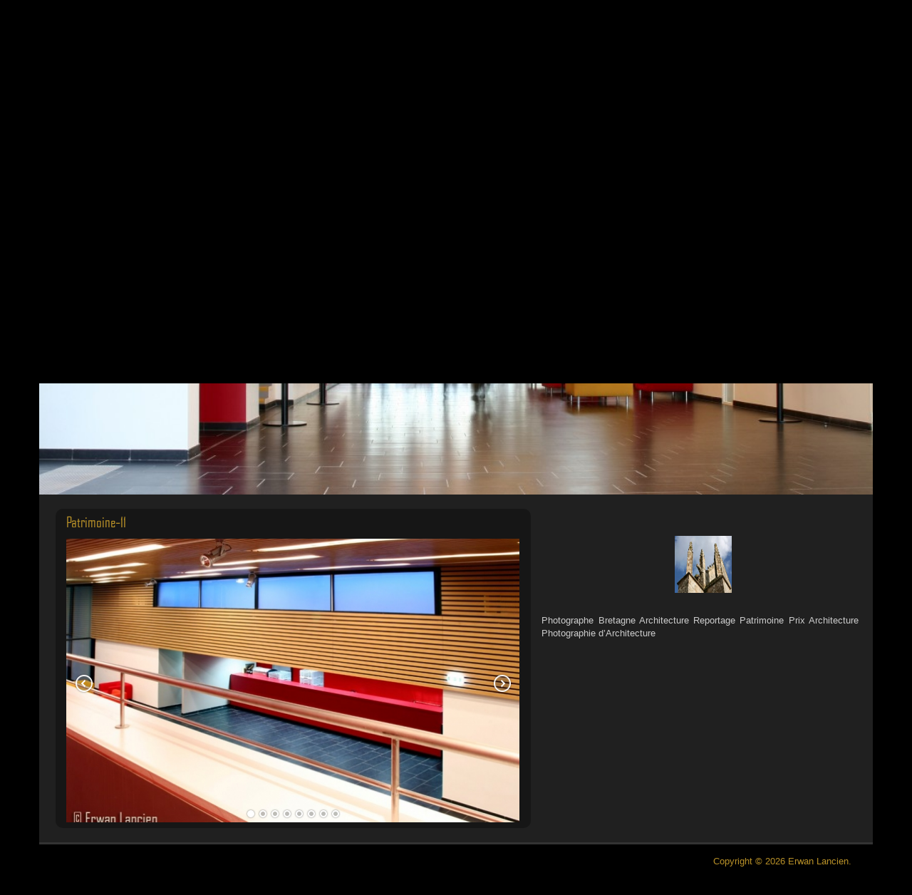

--- FILE ---
content_type: text/html; charset=UTF-8
request_url: https://www.erwanlancienphotographe.com/portfolio/patrimoine/patrimoine-11/
body_size: 6002
content:
<!DOCTYPE html>
<head>
	<meta charset="UTF-8" />
	<meta name="viewport" content="width=device-width, initial-scale=1, maximum-scale=1" />
	<meta http-equiv="X-UA-Compatible" content="IE 11" />
    <meta name="msvalidate.01" content="ECE01F2C459723D5B3766B9553095339" />
	<link rel="profile" href="http://gmpg.org/xfn/11" />
	<link rel="pingback" href="https://www.erwanlancienphotographe.com/xmlrpc.php" />
	<title>Patrimoine-11 -</title> <!-- recuperer le titre de la page courant -->
	<!--[lte IE 11]>
   	<link rel="stylesheet" href="/css/style-ie.css" type="text/css" media="screen" />
	<![endif]-->

    <meta name='robots' content='index, follow, max-image-preview:large, max-snippet:-1, max-video-preview:-1' />
	<style>img:is([sizes="auto" i], [sizes^="auto," i]) { contain-intrinsic-size: 3000px 1500px }</style>
	
	<!-- This site is optimized with the Yoast SEO plugin v26.8 - https://yoast.com/product/yoast-seo-wordpress/ -->
	<title>Patrimoine-11 -</title>
	<link rel="canonical" href="https://www.erwanlancienphotographe.com/portfolio/patrimoine/patrimoine-11/" />
	<meta property="og:locale" content="fr_FR" />
	<meta property="og:type" content="article" />
	<meta property="og:title" content="Patrimoine-11 -" />
	<meta property="og:description" content="Photographe Bretagne Architecture Reportage Patrimoine Prix Architecture Photographie d&rsquo;Architecture" />
	<meta property="og:url" content="https://www.erwanlancienphotographe.com/portfolio/patrimoine/patrimoine-11/" />
	<meta property="article:publisher" content="http://www.facebook.com/ErwanLancienPhotographe" />
	<meta property="article:modified_time" content="2025-02-05T15:30:50+00:00" />
	<meta property="og:image" content="https://www.erwanlancienphotographe.com/portfolio/patrimoine/patrimoine-11" />
	<meta property="og:image:width" content="1063" />
	<meta property="og:image:height" content="709" />
	<meta property="og:image:type" content="image/jpeg" />
	<meta name="twitter:card" content="summary_large_image" />
	<meta name="twitter:site" content="@ELPFrance" />
	<script type="application/ld+json" class="yoast-schema-graph">{"@context":"https://schema.org","@graph":[{"@type":"WebPage","@id":"https://www.erwanlancienphotographe.com/portfolio/patrimoine/patrimoine-11/","url":"https://www.erwanlancienphotographe.com/portfolio/patrimoine/patrimoine-11/","name":"Patrimoine-11 -","isPartOf":{"@id":"https://www.erwanlancienphotographe.com/#website"},"primaryImageOfPage":{"@id":"https://www.erwanlancienphotographe.com/portfolio/patrimoine/patrimoine-11/#primaryimage"},"image":{"@id":"https://www.erwanlancienphotographe.com/portfolio/patrimoine/patrimoine-11/#primaryimage"},"thumbnailUrl":"https://www.erwanlancienphotographe.com/wp-content/uploads/2016/02/Patrimoine-11.jpg","datePublished":"2016-04-18T21:53:14+00:00","dateModified":"2025-02-05T15:30:50+00:00","breadcrumb":{"@id":"https://www.erwanlancienphotographe.com/portfolio/patrimoine/patrimoine-11/#breadcrumb"},"inLanguage":"fr-FR","potentialAction":[{"@type":"ReadAction","target":["https://www.erwanlancienphotographe.com/portfolio/patrimoine/patrimoine-11/"]}]},{"@type":"ImageObject","inLanguage":"fr-FR","@id":"https://www.erwanlancienphotographe.com/portfolio/patrimoine/patrimoine-11/#primaryimage","url":"https://www.erwanlancienphotographe.com/wp-content/uploads/2016/02/Patrimoine-11.jpg","contentUrl":"https://www.erwanlancienphotographe.com/wp-content/uploads/2016/02/Patrimoine-11.jpg","width":1063,"height":709},{"@type":"BreadcrumbList","@id":"https://www.erwanlancienphotographe.com/portfolio/patrimoine/patrimoine-11/#breadcrumb","itemListElement":[{"@type":"ListItem","position":1,"name":"Accueil","item":"https://www.erwanlancienphotographe.com/"},{"@type":"ListItem","position":2,"name":"Patrimoine","item":"https://www.erwanlancienphotographe.com/portfolio/patrimoine/"},{"@type":"ListItem","position":3,"name":"Patrimoine-11"}]},{"@type":"WebSite","@id":"https://www.erwanlancienphotographe.com/#website","url":"https://www.erwanlancienphotographe.com/","name":"https://www.erwanlancienphotographe.com","description":"","potentialAction":[{"@type":"SearchAction","target":{"@type":"EntryPoint","urlTemplate":"https://www.erwanlancienphotographe.com/?s={search_term_string}"},"query-input":{"@type":"PropertyValueSpecification","valueRequired":true,"valueName":"search_term_string"}}],"inLanguage":"fr-FR"}]}</script>
	<!-- / Yoast SEO plugin. -->


<link rel='stylesheet' id='wp-block-library-css' href='https://www.erwanlancienphotographe.com/wp-includes/css/dist/block-library/style.min.css' type='text/css' media='all' />
<style id='classic-theme-styles-inline-css' type='text/css'>
/*! This file is auto-generated */
.wp-block-button__link{color:#fff;background-color:#32373c;border-radius:9999px;box-shadow:none;text-decoration:none;padding:calc(.667em + 2px) calc(1.333em + 2px);font-size:1.125em}.wp-block-file__button{background:#32373c;color:#fff;text-decoration:none}
</style>
<style id='global-styles-inline-css' type='text/css'>
:root{--wp--preset--aspect-ratio--square: 1;--wp--preset--aspect-ratio--4-3: 4/3;--wp--preset--aspect-ratio--3-4: 3/4;--wp--preset--aspect-ratio--3-2: 3/2;--wp--preset--aspect-ratio--2-3: 2/3;--wp--preset--aspect-ratio--16-9: 16/9;--wp--preset--aspect-ratio--9-16: 9/16;--wp--preset--color--black: #000000;--wp--preset--color--cyan-bluish-gray: #abb8c3;--wp--preset--color--white: #ffffff;--wp--preset--color--pale-pink: #f78da7;--wp--preset--color--vivid-red: #cf2e2e;--wp--preset--color--luminous-vivid-orange: #ff6900;--wp--preset--color--luminous-vivid-amber: #fcb900;--wp--preset--color--light-green-cyan: #7bdcb5;--wp--preset--color--vivid-green-cyan: #00d084;--wp--preset--color--pale-cyan-blue: #8ed1fc;--wp--preset--color--vivid-cyan-blue: #0693e3;--wp--preset--color--vivid-purple: #9b51e0;--wp--preset--gradient--vivid-cyan-blue-to-vivid-purple: linear-gradient(135deg,rgba(6,147,227,1) 0%,rgb(155,81,224) 100%);--wp--preset--gradient--light-green-cyan-to-vivid-green-cyan: linear-gradient(135deg,rgb(122,220,180) 0%,rgb(0,208,130) 100%);--wp--preset--gradient--luminous-vivid-amber-to-luminous-vivid-orange: linear-gradient(135deg,rgba(252,185,0,1) 0%,rgba(255,105,0,1) 100%);--wp--preset--gradient--luminous-vivid-orange-to-vivid-red: linear-gradient(135deg,rgba(255,105,0,1) 0%,rgb(207,46,46) 100%);--wp--preset--gradient--very-light-gray-to-cyan-bluish-gray: linear-gradient(135deg,rgb(238,238,238) 0%,rgb(169,184,195) 100%);--wp--preset--gradient--cool-to-warm-spectrum: linear-gradient(135deg,rgb(74,234,220) 0%,rgb(151,120,209) 20%,rgb(207,42,186) 40%,rgb(238,44,130) 60%,rgb(251,105,98) 80%,rgb(254,248,76) 100%);--wp--preset--gradient--blush-light-purple: linear-gradient(135deg,rgb(255,206,236) 0%,rgb(152,150,240) 100%);--wp--preset--gradient--blush-bordeaux: linear-gradient(135deg,rgb(254,205,165) 0%,rgb(254,45,45) 50%,rgb(107,0,62) 100%);--wp--preset--gradient--luminous-dusk: linear-gradient(135deg,rgb(255,203,112) 0%,rgb(199,81,192) 50%,rgb(65,88,208) 100%);--wp--preset--gradient--pale-ocean: linear-gradient(135deg,rgb(255,245,203) 0%,rgb(182,227,212) 50%,rgb(51,167,181) 100%);--wp--preset--gradient--electric-grass: linear-gradient(135deg,rgb(202,248,128) 0%,rgb(113,206,126) 100%);--wp--preset--gradient--midnight: linear-gradient(135deg,rgb(2,3,129) 0%,rgb(40,116,252) 100%);--wp--preset--font-size--small: 13px;--wp--preset--font-size--medium: 20px;--wp--preset--font-size--large: 36px;--wp--preset--font-size--x-large: 42px;--wp--preset--spacing--20: 0.44rem;--wp--preset--spacing--30: 0.67rem;--wp--preset--spacing--40: 1rem;--wp--preset--spacing--50: 1.5rem;--wp--preset--spacing--60: 2.25rem;--wp--preset--spacing--70: 3.38rem;--wp--preset--spacing--80: 5.06rem;--wp--preset--shadow--natural: 6px 6px 9px rgba(0, 0, 0, 0.2);--wp--preset--shadow--deep: 12px 12px 50px rgba(0, 0, 0, 0.4);--wp--preset--shadow--sharp: 6px 6px 0px rgba(0, 0, 0, 0.2);--wp--preset--shadow--outlined: 6px 6px 0px -3px rgba(255, 255, 255, 1), 6px 6px rgba(0, 0, 0, 1);--wp--preset--shadow--crisp: 6px 6px 0px rgba(0, 0, 0, 1);}:where(.is-layout-flex){gap: 0.5em;}:where(.is-layout-grid){gap: 0.5em;}body .is-layout-flex{display: flex;}.is-layout-flex{flex-wrap: wrap;align-items: center;}.is-layout-flex > :is(*, div){margin: 0;}body .is-layout-grid{display: grid;}.is-layout-grid > :is(*, div){margin: 0;}:where(.wp-block-columns.is-layout-flex){gap: 2em;}:where(.wp-block-columns.is-layout-grid){gap: 2em;}:where(.wp-block-post-template.is-layout-flex){gap: 1.25em;}:where(.wp-block-post-template.is-layout-grid){gap: 1.25em;}.has-black-color{color: var(--wp--preset--color--black) !important;}.has-cyan-bluish-gray-color{color: var(--wp--preset--color--cyan-bluish-gray) !important;}.has-white-color{color: var(--wp--preset--color--white) !important;}.has-pale-pink-color{color: var(--wp--preset--color--pale-pink) !important;}.has-vivid-red-color{color: var(--wp--preset--color--vivid-red) !important;}.has-luminous-vivid-orange-color{color: var(--wp--preset--color--luminous-vivid-orange) !important;}.has-luminous-vivid-amber-color{color: var(--wp--preset--color--luminous-vivid-amber) !important;}.has-light-green-cyan-color{color: var(--wp--preset--color--light-green-cyan) !important;}.has-vivid-green-cyan-color{color: var(--wp--preset--color--vivid-green-cyan) !important;}.has-pale-cyan-blue-color{color: var(--wp--preset--color--pale-cyan-blue) !important;}.has-vivid-cyan-blue-color{color: var(--wp--preset--color--vivid-cyan-blue) !important;}.has-vivid-purple-color{color: var(--wp--preset--color--vivid-purple) !important;}.has-black-background-color{background-color: var(--wp--preset--color--black) !important;}.has-cyan-bluish-gray-background-color{background-color: var(--wp--preset--color--cyan-bluish-gray) !important;}.has-white-background-color{background-color: var(--wp--preset--color--white) !important;}.has-pale-pink-background-color{background-color: var(--wp--preset--color--pale-pink) !important;}.has-vivid-red-background-color{background-color: var(--wp--preset--color--vivid-red) !important;}.has-luminous-vivid-orange-background-color{background-color: var(--wp--preset--color--luminous-vivid-orange) !important;}.has-luminous-vivid-amber-background-color{background-color: var(--wp--preset--color--luminous-vivid-amber) !important;}.has-light-green-cyan-background-color{background-color: var(--wp--preset--color--light-green-cyan) !important;}.has-vivid-green-cyan-background-color{background-color: var(--wp--preset--color--vivid-green-cyan) !important;}.has-pale-cyan-blue-background-color{background-color: var(--wp--preset--color--pale-cyan-blue) !important;}.has-vivid-cyan-blue-background-color{background-color: var(--wp--preset--color--vivid-cyan-blue) !important;}.has-vivid-purple-background-color{background-color: var(--wp--preset--color--vivid-purple) !important;}.has-black-border-color{border-color: var(--wp--preset--color--black) !important;}.has-cyan-bluish-gray-border-color{border-color: var(--wp--preset--color--cyan-bluish-gray) !important;}.has-white-border-color{border-color: var(--wp--preset--color--white) !important;}.has-pale-pink-border-color{border-color: var(--wp--preset--color--pale-pink) !important;}.has-vivid-red-border-color{border-color: var(--wp--preset--color--vivid-red) !important;}.has-luminous-vivid-orange-border-color{border-color: var(--wp--preset--color--luminous-vivid-orange) !important;}.has-luminous-vivid-amber-border-color{border-color: var(--wp--preset--color--luminous-vivid-amber) !important;}.has-light-green-cyan-border-color{border-color: var(--wp--preset--color--light-green-cyan) !important;}.has-vivid-green-cyan-border-color{border-color: var(--wp--preset--color--vivid-green-cyan) !important;}.has-pale-cyan-blue-border-color{border-color: var(--wp--preset--color--pale-cyan-blue) !important;}.has-vivid-cyan-blue-border-color{border-color: var(--wp--preset--color--vivid-cyan-blue) !important;}.has-vivid-purple-border-color{border-color: var(--wp--preset--color--vivid-purple) !important;}.has-vivid-cyan-blue-to-vivid-purple-gradient-background{background: var(--wp--preset--gradient--vivid-cyan-blue-to-vivid-purple) !important;}.has-light-green-cyan-to-vivid-green-cyan-gradient-background{background: var(--wp--preset--gradient--light-green-cyan-to-vivid-green-cyan) !important;}.has-luminous-vivid-amber-to-luminous-vivid-orange-gradient-background{background: var(--wp--preset--gradient--luminous-vivid-amber-to-luminous-vivid-orange) !important;}.has-luminous-vivid-orange-to-vivid-red-gradient-background{background: var(--wp--preset--gradient--luminous-vivid-orange-to-vivid-red) !important;}.has-very-light-gray-to-cyan-bluish-gray-gradient-background{background: var(--wp--preset--gradient--very-light-gray-to-cyan-bluish-gray) !important;}.has-cool-to-warm-spectrum-gradient-background{background: var(--wp--preset--gradient--cool-to-warm-spectrum) !important;}.has-blush-light-purple-gradient-background{background: var(--wp--preset--gradient--blush-light-purple) !important;}.has-blush-bordeaux-gradient-background{background: var(--wp--preset--gradient--blush-bordeaux) !important;}.has-luminous-dusk-gradient-background{background: var(--wp--preset--gradient--luminous-dusk) !important;}.has-pale-ocean-gradient-background{background: var(--wp--preset--gradient--pale-ocean) !important;}.has-electric-grass-gradient-background{background: var(--wp--preset--gradient--electric-grass) !important;}.has-midnight-gradient-background{background: var(--wp--preset--gradient--midnight) !important;}.has-small-font-size{font-size: var(--wp--preset--font-size--small) !important;}.has-medium-font-size{font-size: var(--wp--preset--font-size--medium) !important;}.has-large-font-size{font-size: var(--wp--preset--font-size--large) !important;}.has-x-large-font-size{font-size: var(--wp--preset--font-size--x-large) !important;}
:where(.wp-block-post-template.is-layout-flex){gap: 1.25em;}:where(.wp-block-post-template.is-layout-grid){gap: 1.25em;}
:where(.wp-block-columns.is-layout-flex){gap: 2em;}:where(.wp-block-columns.is-layout-grid){gap: 2em;}
:root :where(.wp-block-pullquote){font-size: 1.5em;line-height: 1.6;}
</style>
<link rel='stylesheet' id='easingslider-css' href='https://www.erwanlancienphotographe.com/wp-content/plugins/easing-slider/assets/css/public.min.css' type='text/css' media='all' />
<link rel='stylesheet' id='responsive-lightbox-prettyphoto-css' href='https://www.erwanlancienphotographe.com/wp-content/plugins/responsive-lightbox/assets/prettyphoto/prettyPhoto.min.css' type='text/css' media='all' />
<link rel='stylesheet' id='elp-css' href='https://www.erwanlancienphotographe.com/wp-content/themes/E.L.P/css/bootstrap.min.css' type='text/css' media='all' />
<link rel='stylesheet' id='elp-style-css' href='https://www.erwanlancienphotographe.com/wp-content/themes/E.L.P/style.css' type='text/css' media='all' />
<!--[if if IE]>
<link rel='stylesheet' id='theme-style-ie-css' href='https://www.erwanlancienphotographe.com/wp-content/themes/E.L.P/css/style-ie.css' type='text/css' media='all' />
<![endif]-->
<script type="text/javascript" src="https://www.erwanlancienphotographe.com/wp-includes/js/jquery/jquery.min.js" id="jquery-core-js"></script>
<script type="text/javascript" src="https://www.erwanlancienphotographe.com/wp-includes/js/jquery/jquery-migrate.min.js" id="jquery-migrate-js"></script>
<script type="text/javascript" src="https://www.erwanlancienphotographe.com/wp-content/plugins/easing-slider/assets/js/public.min.js" id="easingslider-js"></script>
<script type="text/javascript" src="https://www.erwanlancienphotographe.com/wp-content/plugins/responsive-lightbox/assets/prettyphoto/jquery.prettyPhoto.min.js" id="responsive-lightbox-prettyphoto-js"></script>
<script type="text/javascript" src="https://www.erwanlancienphotographe.com/wp-includes/js/underscore.min.js" id="underscore-js"></script>
<script type="text/javascript" src="https://www.erwanlancienphotographe.com/wp-content/plugins/responsive-lightbox/assets/infinitescroll/infinite-scroll.pkgd.min.js" id="responsive-lightbox-infinite-scroll-js"></script>
<script type="text/javascript" id="responsive-lightbox-js-before">
/* <![CDATA[ */
var rlArgs = {"script":"prettyphoto","selector":"lightbox","customEvents":"","activeGalleries":true,"animationSpeed":"normal","slideshow":false,"slideshowDelay":5000,"slideshowAutoplay":false,"opacity":"0.75","showTitle":false,"allowResize":false,"allowExpand":true,"width":900,"height":600,"separator":"\/","theme":"pp_default","horizontalPadding":20,"hideFlash":false,"wmode":"transparent","videoAutoplay":false,"modal":false,"deeplinking":false,"overlayGallery":true,"keyboardShortcuts":true,"social":false,"woocommerce_gallery":false,"ajaxurl":"https:\/\/www.erwanlancienphotographe.com\/wp-admin\/admin-ajax.php","nonce":"efb0be2f78","preview":false,"postId":565,"scriptExtension":false};
/* ]]> */
</script>
<script type="text/javascript" src="https://www.erwanlancienphotographe.com/wp-content/plugins/responsive-lightbox/js/front.js" id="responsive-lightbox-js"></script>
<script type="text/javascript" src="https://www.erwanlancienphotographe.com/wp-includes/js/hoverIntent.min.js" id="hoverIntent-js"></script>
<script type="text/javascript" src="https://www.erwanlancienphotographe.com/wp-content/themes/E.L.P/js/bootstrap.min.js" id="elp-js"></script>
<link rel='shortlink' href='https://www.erwanlancienphotographe.com/?p=565' />
<link rel="alternate" title="oEmbed (JSON)" type="application/json+oembed" href="https://www.erwanlancienphotographe.com/wp-json/oembed/1.0/embed?url=https%3A%2F%2Fwww.erwanlancienphotographe.com%2Fportfolio%2Fpatrimoine%2Fpatrimoine-11%2F" />
<link rel="alternate" title="oEmbed (XML)" type="text/xml+oembed" href="https://www.erwanlancienphotographe.com/wp-json/oembed/1.0/embed?url=https%3A%2F%2Fwww.erwanlancienphotographe.com%2Fportfolio%2Fpatrimoine%2Fpatrimoine-11%2F&#038;format=xml" />
<style type="text/css" id="custom-background-css">
body.custom-background { background-image: url("https://www.erwanlancienphotographe.com/wp-content/themes/E.L.P/style.css"); background-position: left top; background-size: auto; background-repeat: repeat; background-attachment: scroll; }
</style>
	<link rel="icon" href="https://www.erwanlancienphotographe.com/wp-content/uploads/2016/05/cropped-Favicon-32x32.png" sizes="32x32" />
<link rel="icon" href="https://www.erwanlancienphotographe.com/wp-content/uploads/2016/05/cropped-Favicon-192x192.png" sizes="192x192" />
<link rel="apple-touch-icon" href="https://www.erwanlancienphotographe.com/wp-content/uploads/2016/05/cropped-Favicon-180x180.png" />
<meta name="msapplication-TileImage" content="https://www.erwanlancienphotographe.com/wp-content/uploads/2016/05/cropped-Favicon-270x270.png" />
    <script type="text/javascript">
		jQuery(document).ready(function(){

			var IsHomepage = false;
			var MonHref=$("#contenu"); // récupère l'attribut
			var Position=MonHref.offset().top; // récupère la position par rapport au haut du doc
			if(!IsHomepage){

				$('html, body').animate({scrollTop:Position+'px'}, 1000); // anime la page
			}

			jQuery('#menu-menu-principal a[href="/"]').click(function(e){
			  if(IsHomepage) {
			  		e.preventDefault();
			  		$('html, body').animate({scrollTop:Position+'px'}, 1000);
			  	}
			});
		});
	</script>
</head>
  <body class="attachment attachment-template-default single single-attachment postid-565 attachmentid-565 attachment-jpeg custom-background">
	<div class="container">
		<div class="row">

			<!-- Barre de recherche -->


			<!-- logo & Baseline -->
			<div class="col-lg-12" id="logo">
				<a href="https://www.erwanlancienphotographe.com"/>

							<img src="https://www.erwanlancienphotographe.com/wp-content/themes/E.L.P/img/Logo.png" alt="Logo" class="logo-img"/>
			</div>
					
			<!-- navbar -->
			<div class="col-lg-12" id="nav-wrap">
				<div class="col-lg-12" id="navbar">
					<div class="menu-menu-principal-container"><ul id="menu-menu-principal" class="menu sf-menu"><li id="menu-item-27" class="menu-item menu-item-type-custom menu-item-object-custom menu-item-27"><a href="/">Accueil</a></li>
<li id="menu-item-505" class="menu-item menu-item-type-post_type menu-item-object-page menu-item-505"><a href="https://www.erwanlancienphotographe.com/profil/">Profil</a></li>
<li id="menu-item-47" class="menu-item menu-item-type-custom menu-item-object-custom menu-item-47"><a href="/portfolio">Portfolio</a></li>
<li id="menu-item-504" class="menu-item menu-item-type-post_type menu-item-object-page menu-item-504"><a href="https://www.erwanlancienphotographe.com/contact/">Contact</a></li>
</ul></div><select id="dropdown-menu"><option value="">Menu</option><option value="/">Accueil</option><option value="https://www.erwanlancienphotographe.com/profil/">Profil</option><option value="/portfolio">Portfolio</option><option value="https://www.erwanlancienphotographe.com/contact/">Contact</option></select>				</div>

			</div>

			<div class=".col-lg-12" id="header-image">
				<img class="img-responsive" src="https://www.erwanlancienphotographe.com/wp-content/uploads/2016/02/cropped-Accueil.jpg" height="363" width="1000" alt="" />
				<a href="https://erwanlancienphotographe.com/calculateur/index.php" alt="" target="_blank"></a>
			</div>



	<!-- contener avec le fond noir  -->
		<div class="row" id="contenu">
			 			<!-- contener img  -->
			<div class="col-lg-9" id="page-container">
				<h1>Patrimoine-11</h1>
				<style type="text/css">.easingslider-599 { max-width: 640px; }.easingslider-599 .easingslider-image { max-height: 400px; max-width: 640px; }.easingslider-599 .easingslider-fade-in, .easingslider-fade-out { -webkit-animation-duration: 400ms; -moz-animation-duration: 400ms; animation-duration: 400ms; }</style><script type="text/javascript">window.EasingSlider599 = {"width":640,"height":400,"singleItem":true,"items":1,"itemsDesktop":false,"itemsDesktopSmall":false,"itemsTablet":false,"itemsTabletSmall":false,"itemsMobile":false,"responsive":true,"lazyLoad":true,"autoPlay":4000,"slideSpeed":400,"navigation":true,"navigationText":["",""],"pagination":true,"autoHeight":false,"mouseDrag":false,"touchDrag":false,"addClassActive":true,"transitionStyle":"fade"};</script><div data-id="599" class="easingslider easingslider-599 easingslider-container easingslider-resizing-enabled easingslider-aspect-ratio easingslider-arrows-inside easingslider-pagination-inside easingslider-pagination-bottom-center"><div class="easingslider-slide"><a href="none" target=""><img src="https://www.erwanlancienphotographe.com/wp-content/plugins/easing-slider/assets/images/placeholder-pixel.png" data-src="https://www.erwanlancienphotographe.com/wp-content/uploads/2016/04/QuelquesProjet_01-640x400.jpg" alt="" title="" class="easingslider-image easingslider-lazy" /></a></div><div class="easingslider-slide"><a href="none" target=""><img src="https://www.erwanlancienphotographe.com/wp-content/plugins/easing-slider/assets/images/placeholder-pixel.png" data-src="https://www.erwanlancienphotographe.com/wp-content/uploads/2016/04/QuelquesProjet_02-640x400.jpg" alt="" title="" class="easingslider-image easingslider-lazy" /></a></div><div class="easingslider-slide"><a href="none" target=""><img src="https://www.erwanlancienphotographe.com/wp-content/plugins/easing-slider/assets/images/placeholder-pixel.png" data-src="https://www.erwanlancienphotographe.com/wp-content/uploads/2016/04/QuelquesProjet_03-640x400.jpg" alt="" title="" class="easingslider-image easingslider-lazy" /></a></div><div class="easingslider-slide"><a href="none" target=""><img src="https://www.erwanlancienphotographe.com/wp-content/plugins/easing-slider/assets/images/placeholder-pixel.png" data-src="https://www.erwanlancienphotographe.com/wp-content/uploads/2016/04/QuelquesProjet_04-640x400.jpg" alt="" title="" class="easingslider-image easingslider-lazy" /></a></div><div class="easingslider-slide"><a href="none" target=""><img src="https://www.erwanlancienphotographe.com/wp-content/plugins/easing-slider/assets/images/placeholder-pixel.png" data-src="https://www.erwanlancienphotographe.com/wp-content/uploads/2016/04/QuelquesProjet_05-640x400.jpg" alt="" title="" class="easingslider-image easingslider-lazy" /></a></div><div class="easingslider-slide"><a href="none" target=""><img src="https://www.erwanlancienphotographe.com/wp-content/plugins/easing-slider/assets/images/placeholder-pixel.png" data-src="https://www.erwanlancienphotographe.com/wp-content/uploads/2016/04/QuelquesProjet_06-640x400.jpg" alt="" title="" class="easingslider-image easingslider-lazy" /></a></div><div class="easingslider-slide"><a href="none" target=""><img src="https://www.erwanlancienphotographe.com/wp-content/plugins/easing-slider/assets/images/placeholder-pixel.png" data-src="https://www.erwanlancienphotographe.com/wp-content/uploads/2016/04/QuelquesProjet_07-640x400.jpg" alt="" title="" class="easingslider-image easingslider-lazy" /></a></div><div class="easingslider-slide"><a href="none" target=""><img src="https://www.erwanlancienphotographe.com/wp-content/plugins/easing-slider/assets/images/placeholder-pixel.png" data-src="https://www.erwanlancienphotographe.com/wp-content/uploads/2016/04/QuelquesProjet_08-640x400.jpg" alt="" title="" class="easingslider-image easingslider-lazy" /></a></div></div>
			</div>
					<!-- contener texte D  -->
			<div class="col-lg-3 .col-xs-12" id="QuelquesProjets">
			<p class="attachment"><a href='https://www.erwanlancienphotographe.com/wp-content/uploads/2016/02/Patrimoine-11.jpg' title="" data-rl_title="" class="rl-gallery-link" data-rl_caption="" data-rel="lightbox-gallery-0"><img loading="lazy" decoding="async" width="300" height="200" src="https://www.erwanlancienphotographe.com/wp-content/uploads/2016/02/Patrimoine-11-300x200.jpg" class="attachment-medium size-medium" alt="" srcset="https://www.erwanlancienphotographe.com/wp-content/uploads/2016/02/Patrimoine-11-300x200.jpg 300w, https://www.erwanlancienphotographe.com/wp-content/uploads/2016/02/Patrimoine-11-768x512.jpg 768w, https://www.erwanlancienphotographe.com/wp-content/uploads/2016/02/Patrimoine-11-1024x683.jpg 1024w, https://www.erwanlancienphotographe.com/wp-content/uploads/2016/02/Patrimoine-11.jpg 1063w" sizes="auto, (max-width: 300px) 100vw, 300px" /></a></p>
<p>Photographe Bretagne Architecture Reportage Patrimoine Prix Architecture Photographie d&rsquo;Architecture</p>

			</div>

			<!--  Fin contener texte D  -->
		</div>
		<script>
  (function(i,s,o,g,r,a,m){i['GoogleAnalyticsObject']=r;i[r]=i[r]||function(){
  (i[r].q=i[r].q||[]).push(arguments)},i[r].l=1*new Date();a=s.createElement(o),
  m=s.getElementsByTagName(o)[0];a.async=1;a.src=g;m.parentNode.insertBefore(a,m)
  })(window,document,'script','https://www.google-analytics.com/analytics.js','ga');

  ga('create', 'UA-77903556-1', 'auto');
  ga('send', 'pageview');

</script>
		<div class="row" id="footer">
			<div class="col-lg-12 " id="sub-footer">
					<p>Copyright © 2026 Erwan Lancien.</p>
			</div>
		</div>
	</div>
    <!-- jQuery (necessary for Bootstrap's JavaScript plugins) -->
    <script src="https://ajax.googleapis.com/ajax/libs/jquery/1.11.3/jquery.min.js"></script>
    <!-- Include all compiled plugins (below), or include individual files as needed -->
   	<script>
  (function(i,s,o,g,r,a,m){i['GoogleAnalyticsObject']=r;i[r]=i[r]||function(){
  (i[r].q=i[r].q||[]).push(arguments)},i[r].l=1*new Date();a=s.createElement(o),
  m=s.getElementsByTagName(o)[0];a.async=1;a.src=g;m.parentNode.insertBefore(a,m)
  })(window,document,'script','https://www.google-analytics.com/analytics.js','ga');

  ga('create', 'UA-77903556-1', 'auto');
  ga('send', 'pageview');

</script>



--- FILE ---
content_type: text/css
request_url: https://www.erwanlancienphotographe.com/wp-content/themes/E.L.P/style.css
body_size: 5306
content:
/*====================================*\
    Base styles: opinionated defaults
\*====================================*/
@font-face {font-family: "agency_fb";src: url('fonts/agency_fb.ttf');}
@font-face {font-family: "agency_fb";src: url('fonts/agency_fb.otf');}

html {color: #222;font-size: 1em;line-height: 1.4;}

::-moz-selection {background: #b3d4fc;text-shadow: none;}
::selection {background: #b3d4fc;text-shadow: none;}

/** A better looking default horizontal rule*/

hr {display: block;height: 1px;border: 0;border-top: 1px solid #ccc;margin: 1em 0;padding: 0;}

audio,canvas,iframe,img,svg,video {vertical-align: middle;}

/** Remove default fieldset styles.*/

fieldset {border: 0;margin: 0;padding: 0;}

/** Allow only vertical resizing of textareas.*/

textarea {resize: vertical;}

/*=========================*\
   Browser Upgrade Prompt
\*=========================*/

.browserupgrade {margin: 0.2em 0;background: #ccc;color: #000;padding: 0.2em 0;}

/*=================================================*\
  Styles Css de base  inférieur à 320px de largeur
\*=================================================*/
.container {
    margin: 0 auto;
    padding: 0;
    clear: both
}
body{
    font-size:13px;
    font-family:"agency_fb";
    /*background-image: url('../img/zwartevilt.png');*/
    background-color:#000;
}
h1, h2, h3, h4 {
    font-size:20px;
    font-family:"agency_fb";
    color:#b99128;

}
#bandeau{ min-height: 34px; background-color: #000; }

#logo {
    padding: 0 20px;
    text-align: center;
    max-width: 100%;
    background-color:#161616;

}
#logo img{
    width: 320px;
    height: 190px;
    background-repeat: no-repeat;
    margin-top: 15px;
    margin-bottom: 15px;
}
#logo h1 {
    color: #b99128;
    font-size: 16px;
    line-height: 160%;
    margin-top: 20px;
    text-align: center;
    font-family:"agency_fb";
    padding:2% 20% 5%;
    margin: 0;
}
#logo .site-title {
    color: #ccc;
    font-size: 45px;
    text-transform: uppercase;
    font-weight: normal;
    line-height: 130%;
    margin: 0;
}
#miniature p {color: #ccc;}


/*------------------*\
    MENU PRINCIPALE
\*------------------*/

#navbar, #navbar ul { font-size: 1px; letter-spacing: -1px;}
#navbar > *, #navbar ul > * { font-size: 12px;font-family:"agency_fb"; letter-spacing: normal; word-spacing: normal; }
#nav-wrap {border-bottom: 1px solid rgba(255, 255, 255, 0.05);background-color: #191919;width: 100%;padding: 0 20px;}
#navbar { text-transform: uppercase; text-align: center;width: 100% }
#navbar > .menu-container {width: 720px;float: left;}
#navbar ul {margin:0;margin-left:4%;clear: both;}
#navbar ul li {display: inline-block;margin: 0;min-height: 30px;line-height: 30px;position: relative;text-align: left;border-bottom: 2px solid transparent;}
#navbar .current-menu-item,
#navbar ul li:hover,
#navbar ul li:focus {border-bottom-color: #b99128;}
#navbar ul li a,
#navbar ul li a:visited {display: block;color: #ccc;width: 100%;height: 100%;padding: 5px 10px 3px;box-sizing: border-box;}
#navbar ul li:hover a, #navbar ul li:hover a:visited,
#navbar ul li:focus a, #navbar ul li:focus a:visited,
#navbar .current-menu-item a,
#navbar .current-menu-item a:visited {color: #fff;text-decoration: none;}

/* Submenu */
#navbar ul li ul {display: none;position: absolute;width: 250px;top: 100%;left: 0;padding: 2px 0 0 0;margin: 0;z-index: 9999;}
#navbar ul li:hover ul,
#navbar ul li ul li {display: block;}
#navbar ul li ul li {background: #222;}
#navbar ul li ul li a,
#navbar ul li ul li a:visited {color: #fff;}

/* Third-level and more sub menus */

#navbar ul li:hover ul li ul {display: none;}
#navbar ul li ul li:hover ul {display: block;}
#navbar ul li ul li ul {left: 100%;top: 0;}

/* #Responsive Menu */

#navbar select { display: none; margin: auto; }
/*----------------*\
    header image
\*----------------*/
#header-image{
         margin: 0 auto;
    width: 100%;
    text-align: center;

}
   #header-image a {
        color: white;
        margin-left: 37.7%;
        margin-top: -20.3%;
        position: absolute;
        z-index: 999;
        height: 3px;
        width: 7px;
        
        }


#header-image a:active
{
    outline:none!important;
}


#header-image img {
    margin: 0 auto;
    width: 100%;
    text-align: center;

}
/*-----------*\
    Contenu
\*-----------*/
.row{width: 100%;margin: 0;
    padding: 0;
    border: 0;
    font-family: sans-serif;
    font-size: 1em;
    font-weight: normal;
    font-style: normal;
    text-decoration: none; }

#contenu{background-color:#202020;text-align: justify;}

#page-container{background-color:#161616; border-radius:10px;margin:20px 0 20px 20px;}
#page-container p{color:#ccc;width:100%;margin-bottom: 20px;}
#page-container h1 {padding: 10px 0;}
#page-container img {max-width: 100%;margin: 0 0 15px 0;}

.gal1{width:100%;height:100%;border-radius: 10px;margin-bottom:20px }

#QuelquesProjets{margin:15px 0 15px 15px;max-width: 100%;color:#ccc}
#QuelquesProjets img {width:80px;height: 80px;margin-left: 35%}

#sidebar h2{padding: 10px 0;}#sidebar ul li a{color: #ccc;text-decoration: none;list-style: none;}

#sidebar ul li img{
    width: 30px;
    height: 30px;
    margin: 0 10px 10px 10px
}
.profil p {
    padding: 30px 0 0 0 ;
    margin: 0;
    color: #ccc;

}
.profil h1{
    margin-left: 20px;
    font-family:"agency_fb";
}
#architecture ,#urbanisme , #industrie , #patrimoine,  #paysage h3 {
    color: #b99128;
}
#paragraphe_fin a:hover {color: #ccc;text-decoration: none;font-size:13px; }
#paragraphe_fin a {font-size: 13px;}
/*-----------*\
    FOOTER
\*-----------*/
#footer {
    font-size: 13px;
    /*background: #111;*/
    border-top: 3px solid #333;
    clear: both

}
#footer ul ul {
    margin-left: 0
}
#footer ul ul ul {
    margin: 10px 0 10px 15px
}
#sub-footer {
    background-color: #000;
    font-size: 13px;
    padding: 30px;
   /* margin-bottom: 30px;*/
    clear: both;

}
#sub-footer p {
    float: right;
    color: #b99128;
}

/*---------------*\
    Formulaire
\*---------------*/
a:focus{outline:0;}
a { color:#b99128; font-size:16px; text-decoration:none; }
a:hover { color:#000; text-decoration:underline;  }


form{ margin:20px 0 0 20px;}

#contact h1{ margin-left: 40px;}

#notreformulaire {
    text-shadow:0 1px 0 #FFF;
    border-radius:4px;
    -webkit-border-radius:4px;
    -moz-border-radius:4px;
    padding:25px;

}


#formulairedecontact label {
    cursor:pointer;
    margin:4px 0;
    color:#b99128;
    display:block;
    font-size:16px;
    font-family:"agency_fb";


}
#formulairedecontact label span {margin-bottom: 10px;}
input {
    display:block;
    width:90%;
    border-radius:4px;
    -webkit-border-radius:4px;
    -moz-border-radius:4px;
    background-color:#f4f4f4;
    color:#000;
    border:1px solid #5f5f5f;
    padding:10px;
    margin-bottom:25px;
}

textarea {
    display:block;
    width:90%;
    border-radius:4px;
    -webkit-border-radius:4px;
    -moz-border-radius:4px;
    background-color:#f4f4f4;
    color:#000;
    border:1px solid #5f5f5f;
    padding:10px;
    margin-bottom:25px;
}

.sendButton {
    cursor:pointer;
    -moz-box-shadow:inset 0px 1px 0px 0px #ccc;
    -webkit-box-shadow:inset 0px 1px 0px 0px #ccc;
    box-shadow:inset 0px 1px 0px 0px #fce2c1;
    background:-webkit-gradient( linear, left top, left bottom, color-stop(0.05, #ccc), color-stop(1, #ccc) );
    background:-moz-linear-gradient( center top, #ccc 5%, #ccc 100% );
    filter:progid:DXImageTransform.Microsoft.gradient(startColorstr='#ffc477', endColorstr='#fb9e25');
    background-color:#ccc;
    -webkit-border-radius:16px;
    -moz-border-radius:16px;
    border-radius:16px;
    border:1px solid #ccc;
    color:#ffffff;
    font-family:Arial;
    font-size:14px;
    width:30%;
    font-weight:bold;
    text-shadow:1px 1px 0px #ccc;
}
.sendButton:hover {
    background:-webkit-gradient( linear, left top, left bottom, color-stop(0.05, #b99128), color-stop(1, #b99128) );
    background:-moz-linear-gradient( center top, #b99128 5%, #b99128 100% );
    filter:progid:DXImageTransform.Microsoft.gradient(startColorstr='#fb9e25', endColorstr='#ffc477');
    background-color:#b99128;
}
.succesmessage h1 {
    margin-top:-70px;
    margin-left: 80px;
}
.logo {margin-left:25%;}
        .logo img{display: inline-block;width:40px;height:40px;}
/*================*\
   Helper classes
\*================*/

.hidden {display: none !important;}

.visuallyhidden {border: 0;clip: rect(0 0 0 0);height: 1px;margin: -1px;overflow: hidden;padding: 0;position: absolute;width: 1px;}

.visuallyhidden.focusable:active,.visuallyhidden.focusable:focus {clip: auto;height: auto;margin: 0;overflow: visible;position: static;width: auto;}

.invisible {visibility: hidden;}

.clearfix:before,.clearfix:after {content: " "; /* 1 */display: table; /* 2 */}

.clearfix:after {clear: both;}
/*==========================================================================*\
   Media Queries Mobile First

   10 points de ruptures,
\*==========================================================================*/
@media screen and (min-width: 320px){
		#navbar { margin-left: -64px;text-align: center;text-transform: uppercase;width: 130%;}
        #alignnone {margin-left: 35%;}
        #logo img {max-width: 100%;}
        #QuelquesProjets p {max-width: 100%;text-align:justify; margin:15px 30px 0 0;}
        #page-container {margin-right: 15px;}
        #page-container img { padding-bottom: 15px;}
        .profil img{max-width: 100%; height: auto;margin: 0}
        .profil p {text-align: justify; padding-top :10px;}
        #miniature img {margin-bottom: 15px;margin-left:-7%;width:100px;height: 100px;}
        .size-post-thumbnail { width: 261px;height:370.8px; margin:0;}
        #architecture img {width:288px;height:192px;margin-bottom: 15px;}
        .attachment-post-thumbnail{width: 288px;height: 192px;}
        h5 { color:#b99128;font-size:10px;}
       .information h5 { color:#b99128;margin-top:15px;font-size:10px;}
       .information { margin: auto auto auto 8%;width: 92%; }
       .logo {margin-top: 20px;margin-left:17%;}
       #sub-footer p {margin-top: -10px;}
       .information .img-responsive {width: 80%;margin-left: 10%;}
       form {margin-left:35px;}
		.logo img {margin-left: 5px;}
		#return {float: right;margin-right: 6.8%;margin-top: 4px;}
		h3 a:hover {color: #ccc;text-decoration: none;}
     
}
@media screen and (min-width: 360px){
	#architecture img {margin-left: 20px;}
	#architecture h3 {margin-left: 20px}
	.information {margin-left: 10%;}
	.profil p {margin-right:11px;}
	#return {float: right;margin-right: 6.8%;margin-top: 4px;}
	h3 a:hover {color: #ccc;text-decoration: none;}
}
@media screen and (min-width: 480px){
	#navbar {margin-left: -92px;}
	#container h1 {margin-left: 29px;}
    #architecture {text-align:left;}
    #architecture img {width:400px;height:300px;}
    #architecture a:hover {color: #ccc;text-decoration: none;}
    #alignnone {margin-left: 35%;width: 30%;}
    #page-container {margin-right: 20px;}
    .profil h1 {margin-left: 40px;margin-bottom: 10px;}
    .profil img {width: 85%;margin-left: 28px;}
    .profil p {text-align: justify;width: 89% ;margin-left:20px;padding-top: 10px;}
    #QuelquesProjets img {width:80px;height: 80px;margin-left: 40%;}
    #QuelquesProjets p {margin-right: 15px;}
    #miniature img {margin-bottom: 20px;margin-left:10%;width: 360px;height: 240px;}
    #miniature h3 {margin-left: 70px}
    #gallery-1 {margin: 0;}
    .gallery-item {float: left;margin-top: 10px;text-align: center;width: 59%;}
    #miniature #gallery-1 dl.gallery-item {float: left;margin-top: 10px;text-align: center;width: 59%;}
    .logo {margin-left: 25%; margin-top: 30px;}
    .information {margin:auto;width: 60%;}
    .information .img-responsive {width: 65%;margin-left: 15%;}
    form {margin: 20px 0 0 20px;}
    #return {float: right;margin-right: 6.8%;margin-top: 4px;}
    h3 a:hover {color: #ccc;text-decoration: none;}
}

@media screen and (min-width: 600px){

        #navbar{width: 115%;}
        #container h1 {margin-left: 4%;}
        #textprofil {width: 40%;float: right;}
        #page-container {margin-right: 20px;}
        .profil p{ width: 95%;padding-top: 10px;}
        .profil img{width: 45%;margin-left: 20px;}
        #QuelquesProjets img {width:80px;height: 80px;margin-left: 40%;}
        #alignnone {margin-left: 58%; margin-top: -187%; width: 40%;}
        #architecture h3 {margin-left: 10%;}
        #architecture img { margin-left: 10%; margin-top: 10px;}
        .information {width: 47%;margin-left: 34%;}
        .logo {margin-left: 35%;}
        #miniature h3 {margin-left: 60px;}
        #return {float: right;margin-right: 6.8%;margin-top: 4px;}
        h3 a:hover {color: #ccc;text-decoration: none;}
}
@media screen and (min-width: 768px){
	#navbar {width: 119%}
	.profil img {margin-left: 20px; width: 95%;margin-top: -1px;}
    .profil h1 {margin-left: 45px;margin-top: 38px;}
    .profil p{ width: 200%;margin-top: 10px;}
    #alignnone { margin-top: -155%;margin-left: 55%; }
    #page-container {margin-right: 60px;margin-left:60px;}
    .easingslider{height: 406px!important;}
    #miniature h3 {margin-left: 27px;}
    #architecture img {margin-left: 20%}
    #architecture h3 {margin-left: 20%}
    #QuelquesProjets p {margin:15px 54px 0 30px}
    #sub-footer p { color: #b99128; float: right; margin-top: -15px;}
    #container h1 {margin-left: 6%;}
	#QuelquesProjets img {margin-left: 46%}
	#architecture {float: left;text-align: left;width: 355px;}
	#architecture h3 {float: left;margin-left: 20%;margin-top: 5%;}
	#architecture img {float: left;height: 192px;margin-left: 13%;margin-top:-4px;width: 288px;}
	form {margin-left: 66px;}
	.information {margin-left: 33%;}
	.information .img-responsive {margin-left: 8%;}
	.logo {margin-left: 36%;}
	#gallery-1 {width: 100%;}
	#miniature img {height: 144px;margin-bottom: 20px;margin-left: -7%;width: 192px;}
	#miniature #gallery-1 dl.gallery-item {float: left;margin-top: 10px;text-align: center;width: 33%;}
	#return {float: right;margin-right: 6.8%;margin-top: 4px;}
	h3 a:hover {color: #ccc;text-decoration: none;}
}
@media screen and (min-width: 800px){
		#container h1 {margin-bottom: -9%;margin-left: 6%;}
        .profil img { margin-top: 38px;}
        .profil h1 {margin-left: 45px}
        .profil p{ width: 200%;}
        #page-container {margin-right: 40px;margin-left: 38px;}
        #QuelquesProjets img {width:80px;height: 80px;margin-left: 46%;}
        #architecture img {margin-left: 11%;}
        #architecture h3 {margin-left: 10%;}
        #miniature img {height: 144px;margin-bottom: 20px;margin-left: -7%;width: 192px;}
		#miniature #gallery-1 dl.gallery-item {float: left;margin-top: 10px;text-align: center;width: 33%;}
        #miniature h3 {margin-left: 20px}
        .information {margin-left: 35%;}
        .logo {margin-left: 38%;}
        .logo img {margin-left: 5px;}
        .information .img-responsive {margin-left: 1%;width: 64%;}
        form {margin: 20px 0 0 100px;}
        #return {float: right;margin-right: 6.8%;margin-top: 4px;}
        h3 a:hover {color: #ccc;text-decoration: none;}
}
@media screen and (min-width: 1024px){

        #alignnone { margin-left: 25%;}
        .profil p {  width: 95%;}
        #page-container {max-width: 100%;margin-left: 150px;margin-right: 195px;}
        #page-container h1 {padding-bottom:10px;margin: 0;}
        #QuelquesProjets { margin:30px 145px 15px 140px;}
        #QuelquesProjets p { margin:15px 40px 30px 0;}
        #architecture img {width:288px;height: 192px; margin-left:10%;}
        #miniature img {width:752px;height: 501px; margin-left:10%;}
        #miniature h3 { margin-left: 11%;}
        #return {float: right;margin-right: 6.8%;margin-top: 4px;}
        h3 a:hover {color: #ccc;text-decoration: none;}
        #header-image a {
            color: white;
            margin-left: 36.1%;
            margin-top: -19.3%;
            position: absolute;
            z-index: 999;
            height: 10px;
            width: 14px;
        }

}
@media screen and (min-width: 1118px){

       #container h1 {margin-bottom: -7%;margin-left: 4%;}
       #alignnone { margin-left: 57%; margin-top: -117%; width: 30%;}
        .profil img { margin-top: 40px;width:80%;border-radius: 5px;}
        .profil h1 {margin-left: 45px}
        .profil p{ width: 198%;}
        .profil #parapro {margin-top:10px}
        .profil #parapro_fin {margin-top:10px}
        #page-container {margin-right: 160px;margin-left: 140px;}
        #QuelquesProjets img {width:80px;height: 80px;margin-left: 46%}
        #architecture {margin-left: 7%;}
        #architecture img {margin-left: 11%;}
        #architecture h3 {margin-left: 10%;}
        #miniature img {height: 144px;margin-bottom: 20px;margin-left: -7%;width: 192px;}
		#miniature #gallery-1 dl.gallery-item {float: left;margin-top: 10px;text-align: center;width: 33%;}
        #miniature h3 {margin-left: 20px;}
        .information {margin-left: 35%;}
        .logo {margin-left: 38%;}
        .logo img {margin-left: 5px;}
        .information .img-responsive {margin-left: 1%;width: 60%;}
        form {margin: 20px 0 0 100px;}
        #return {float: right;margin-right: 9.8%;margin-top: 4px;}
        h3 a:hover {color: #ccc;text-decoration: none;}
               #header-image a {
                color: white;
                margin-left: 33.0%;
                margin-top: -17.7%;
                position: absolute;
                z-index: 999;
                height: 10px;
                width: 14px;
            }
        }
@media screen and (min-width: 1126px){

       #container h1 {margin-bottom: -7%;margin-left: 4%;}
       #alignnone { margin-left: 57%; margin-top: -117%; width: 30%;}
        .profil img { margin-top: 40px;width:80%;border-radius: 5px;}
        .profil h1 {margin-left: 45px;}
        .profil p{ width: 198%;}
        .profil #parapro {margin-top:10px;}
        .profil #parapro_fin {margin-top:10px;}
        #page-container {margin-right: 160px;margin-left: 140px;}
        #QuelquesProjets img {width:80px;height: 80px;margin-left: 46%;}
       	#architecture {max-width:100%;margin-bottom: -10px;margin-left:0;}
        #architecture img {margin-left: 11%;}
        #architecture h3 {margin-left: 10%;}
        #miniature img {height: 144px;margin-bottom: 20px;margin-left: -7%;width: 192px;}
		#miniature #gallery-1 dl.gallery-item {float: left;margin-top: 10px;text-align: center;width: 33%;}
        #miniature h3 {margin-left: 20px;}
        .information {margin-left: 35%;}
        .logo {margin-left: 38%;}
        .logo img {margin-left: 5px;}
        .information .img-responsive {margin-left: 1%;width: 60%;}
        form {margin: 20px 0 0 100px;}
        #return {float: right;margin-right: 9.8%;margin-top: 4px;}
        h3 a:hover {color: #ccc;text-decoration: none;}
}

@media screen and (min-width: 1200px){

#navbar {width: 106%}
#container h1 {margin-left: 2%;}
#page-container {margin-left:2%;margin-right: 195px;max-width: 57%;}
#QuelquesProjets {margin: -38% 0 0 59%;width: 44%;}
.profil img {float: left;margin-left: 20px;margin-top: -1px;width: 27%;}
#alignnone {margin-bottom: 3%;margin-top: 1%;margin-left:40%;width: 14%;}
.profil p {margin-left: 30%;width: 70%;}
#architecture h3 {margin-left: 10%;}
.information {width: 48%;}
#miniature img {height: 501px;margin-left: 25%;width: 752px;}
#miniature h3 {margin-left: 15.5%;}
#return {float: right;margin-right: 6.8%;margin-top: 4px;}
h3 a:hover {color: #ccc;text-decoration: none;}
#header-image a {
                color: white;
                margin-left: 37.3%;
                margin-top: -19.7%;
                position: absolute;
                z-index: 999;
                height: 10px;
                width: 14px;
            }

}
@media screen and (min-width: 1280px){

	.profil img {margin-top: -1px;}
	.profil.img-responsive {margin-top: 10%;}
	#miniature h3 {margin-left: 3.5%;}
	#miniature img {height: 216px;margin-bottom: 20px;margin-left: -7%;width: 288px;}
	#miniature #gallery-1 dl.gallery-item {float: left;margin-top: 10px;text-align: center;width: 33%;}
	.information .img-responsive {margin-left: 17%;margin-top:10%;}
    .messagesucces h1{margin-left: 42%;}
    #return {float: right;margin-right: 6.8%;margin-top: 4px;}
    h3 a:hover {color:#ccc;text-decoration: none;}
    #architecture img {width:288px;height: 192px; margin-left:22%; }
    #architecture h3 {margin-left: 23%;margin-top: 25px;}
    #architecture {max-width:100%;margin-bottom: -10px;}
    .space {margin-top: 3.5%;}
    #container h1 { margin-bottom: -9%;}
    #navbar {margin-left: -70px;}/*64px*/
    #QuelquesProjets img {margin-left: 42%;}
    #header-image a {
                color: white;
                margin-left: 34.9%;
                margin-top: -18.6%;
                position: absolute;
                z-index: 999;
                height: 10px;
                width: 14px;
            }
}
@media screen and (min-width: 1920px){
		#navbar {width: 116%;margin-left: -93px;}
        #alignnone {margin-top:-2%;margin-left: 38.5%}
        .profil img { margin-top: 1px;margin-right:3%;margin-left: 41px;border-radius: 10px;}
        .wp-post-image {width:245px;height: 322px;}
        #container h1 { margin-bottom: -9%;}
        .profil p {width: 68%;margin-top:16px;margin-left:26%}
        .profil h1{margin-bottom: -20px;margin-top: 54px;margin-left:41px}
        .profil {text-align: justify;margin-top:-24px;margin-left:-14px }
        .profil #parapro {margin-top:10px}
        .profil #parapro_fin {margin-top:10px}
        #page-container {max-width: 57%;margin-left: 25px;margin-right: 20px;}
        #container h1 {margin-left: 2%;margin-bottom: -9%;}
        #page-container h1 {padding-bottom:10px;margin: 0}
        #QuelquesProjets { margin:25px 0 15px 0; width: 39%;}
        #QuelquesProjets p { margin-right:14px;}
        #QuelquesProjets #paragraphe {margin:34px 14px 20px 0;}
        #QuelquesProjets #paragraphe_fin {margin:-10px 14px 0 0;}
        #QuelquesProjets img {width: 80px;height: 80%;text-align: center;margin-left: 40%;margin-top: 1%;}
        #contact {width:40%;}
        .information {width: 75%;margin-left: 10%;margin-top: -20%}
        .information .img-responsive {margin-left: 26%;margin-top:10%;}
        .information img {margin:-110px 0 -10px 60px;width:57%;}
        .information h2 {margin:20px 0 0 50px;font-size:21px}
        .information h3{margin:20px 0 -5px 50px;font-size:18px}
        .information h4 {margin:15px 0 20px 52px;font-size:18px;}
        .information h4 em {font-family:sans-serif;font-size:15px;}
        .information h5 { color:#b99128;margin-left: 50px;margin-top:15px;font-size:10px;}
        .messagesucces h1{margin-left: 35%;}
        #carte {margin-top: 13%;width: 40% ;margin-left: 10%}
        #architecture {max-width:100%;margin-bottom: -10px;margin-left: 0;}
        #architecture img {width:288px;height: 192px; margin-left:22%; }
        #architecture h3 {margin-left: 23%;margin-top: 25px;}
        .space {margin-top: 3.5%;}
        #miniature {margin: 20px 0}
        #miniature h3 {margin: 20px 0 5px 80px;}
        #miniature img {width:288px;height: 192px; margin-left:5%;}
        ol, ul { color:#ccc;width: 90%;text-decoration: none;list-style: none;margin-left: 2%}
        li span { color:#b99128 }
        .col-lg-3{width: 39%;}
        #miniature #gallery-1  {width: 97%}
        #miniature #gallery-1 dl.gallery-item {float: left;margin-top: 10px;text-align: center;width: 33%;}
        .logo {margin-left: 27%;margin-top:30px;}
        .logo img{display: inline-block;width:35px;height:35px;margin-left:10px;}
        #return {float: right;margin-right: 6.8%;margin-top: 4px;}
        h3 a:hover {color: #ccc;text-decoration: none;}
        h3 a:active{color:#b99128;text-decoration:none;}
        #header-image a {
    color: white;
    margin-left: 23.5%;
    margin-top: -12.4%;
    position: absolute;
    z-index: 999;
    height: 10px;
    width: 14px;
   }



}
@media only screen and (min-width: 35em) {
    /* Style adjustments for viewports that meet the condition */
}
@media print,(-webkit-min-device-pixel-ratio: 1.25),(min-resolution: 1.25dppx),(min-resolution: 120dpi){/* Style adjustments for high resolution devices */}

/*============================================================*\
   Print styles.Inlined to avoid the additional HTTP request:
   http://www.phpied.com/delay-loading-your-print-css/
\*============================================================*/

@media print {*,*:before,*:after,*:first-letter,*:first-line {background: transparent !important;color: #000 !important; /* Black prints faster:

http://www.sanbeiji.com/archives/953 */box-shadow: none !important;text-shadow: none !important;}

a,a:visited {text-decoration: underline;}

a[href]:after {content: " (" attr(href) ")";}

abbr[title]:after {content: " (" attr(title) ")";}

a[href^="#"]:after,a[href^="javascript:"]:after {content: "";}

pre,blockquote {border: 1px solid #999;page-break-inside: avoid;}

thead { display: table-header-group; }

tr,img { page-break-inside: avoid;}

img {max-width: 100% !important;}

p,h2,h3 {orphans: 3;widows: 3;}

h2,h3 {page-break-after: avoid;}

}

--- FILE ---
content_type: text/plain
request_url: https://www.google-analytics.com/j/collect?v=1&_v=j102&a=93723466&t=pageview&_s=1&dl=https%3A%2F%2Fwww.erwanlancienphotographe.com%2Fportfolio%2Fpatrimoine%2Fpatrimoine-11%2F&ul=en-us%40posix&dt=Patrimoine-11%20-&sr=1280x720&vp=1280x720&_u=IEBAAEABAAAAACAAI~&jid=1078246774&gjid=987703550&cid=1469229198.1768969856&tid=UA-77903556-1&_gid=1993078164.1768969856&_r=1&_slc=1&z=169246062
body_size: -455
content:
2,cG-FX70QYTT5V